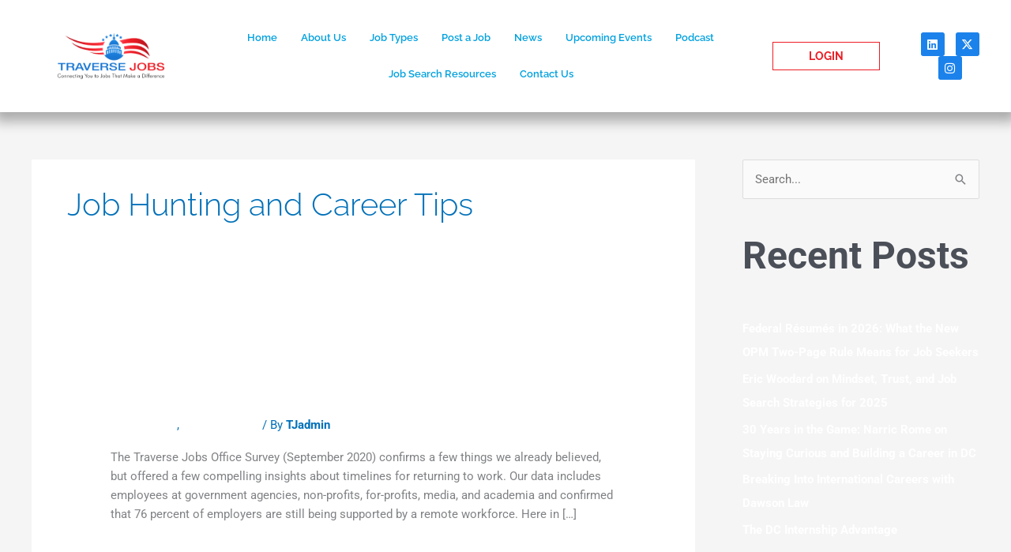

--- FILE ---
content_type: text/html; charset=utf-8
request_url: https://www.google.com/recaptcha/api2/anchor?ar=1&k=6LeX9oYUAAAAAKryH0ifwh-BZeWgIdMbkjsMMP6o&co=aHR0cHM6Ly93d3cudHJhdmVyc2Vqb2JzLmNvbTo0NDM.&hl=en&v=PoyoqOPhxBO7pBk68S4YbpHZ&theme=light&size=normal&anchor-ms=20000&execute-ms=30000&cb=rrlpqmb3h8kn
body_size: 49608
content:
<!DOCTYPE HTML><html dir="ltr" lang="en"><head><meta http-equiv="Content-Type" content="text/html; charset=UTF-8">
<meta http-equiv="X-UA-Compatible" content="IE=edge">
<title>reCAPTCHA</title>
<style type="text/css">
/* cyrillic-ext */
@font-face {
  font-family: 'Roboto';
  font-style: normal;
  font-weight: 400;
  font-stretch: 100%;
  src: url(//fonts.gstatic.com/s/roboto/v48/KFO7CnqEu92Fr1ME7kSn66aGLdTylUAMa3GUBHMdazTgWw.woff2) format('woff2');
  unicode-range: U+0460-052F, U+1C80-1C8A, U+20B4, U+2DE0-2DFF, U+A640-A69F, U+FE2E-FE2F;
}
/* cyrillic */
@font-face {
  font-family: 'Roboto';
  font-style: normal;
  font-weight: 400;
  font-stretch: 100%;
  src: url(//fonts.gstatic.com/s/roboto/v48/KFO7CnqEu92Fr1ME7kSn66aGLdTylUAMa3iUBHMdazTgWw.woff2) format('woff2');
  unicode-range: U+0301, U+0400-045F, U+0490-0491, U+04B0-04B1, U+2116;
}
/* greek-ext */
@font-face {
  font-family: 'Roboto';
  font-style: normal;
  font-weight: 400;
  font-stretch: 100%;
  src: url(//fonts.gstatic.com/s/roboto/v48/KFO7CnqEu92Fr1ME7kSn66aGLdTylUAMa3CUBHMdazTgWw.woff2) format('woff2');
  unicode-range: U+1F00-1FFF;
}
/* greek */
@font-face {
  font-family: 'Roboto';
  font-style: normal;
  font-weight: 400;
  font-stretch: 100%;
  src: url(//fonts.gstatic.com/s/roboto/v48/KFO7CnqEu92Fr1ME7kSn66aGLdTylUAMa3-UBHMdazTgWw.woff2) format('woff2');
  unicode-range: U+0370-0377, U+037A-037F, U+0384-038A, U+038C, U+038E-03A1, U+03A3-03FF;
}
/* math */
@font-face {
  font-family: 'Roboto';
  font-style: normal;
  font-weight: 400;
  font-stretch: 100%;
  src: url(//fonts.gstatic.com/s/roboto/v48/KFO7CnqEu92Fr1ME7kSn66aGLdTylUAMawCUBHMdazTgWw.woff2) format('woff2');
  unicode-range: U+0302-0303, U+0305, U+0307-0308, U+0310, U+0312, U+0315, U+031A, U+0326-0327, U+032C, U+032F-0330, U+0332-0333, U+0338, U+033A, U+0346, U+034D, U+0391-03A1, U+03A3-03A9, U+03B1-03C9, U+03D1, U+03D5-03D6, U+03F0-03F1, U+03F4-03F5, U+2016-2017, U+2034-2038, U+203C, U+2040, U+2043, U+2047, U+2050, U+2057, U+205F, U+2070-2071, U+2074-208E, U+2090-209C, U+20D0-20DC, U+20E1, U+20E5-20EF, U+2100-2112, U+2114-2115, U+2117-2121, U+2123-214F, U+2190, U+2192, U+2194-21AE, U+21B0-21E5, U+21F1-21F2, U+21F4-2211, U+2213-2214, U+2216-22FF, U+2308-230B, U+2310, U+2319, U+231C-2321, U+2336-237A, U+237C, U+2395, U+239B-23B7, U+23D0, U+23DC-23E1, U+2474-2475, U+25AF, U+25B3, U+25B7, U+25BD, U+25C1, U+25CA, U+25CC, U+25FB, U+266D-266F, U+27C0-27FF, U+2900-2AFF, U+2B0E-2B11, U+2B30-2B4C, U+2BFE, U+3030, U+FF5B, U+FF5D, U+1D400-1D7FF, U+1EE00-1EEFF;
}
/* symbols */
@font-face {
  font-family: 'Roboto';
  font-style: normal;
  font-weight: 400;
  font-stretch: 100%;
  src: url(//fonts.gstatic.com/s/roboto/v48/KFO7CnqEu92Fr1ME7kSn66aGLdTylUAMaxKUBHMdazTgWw.woff2) format('woff2');
  unicode-range: U+0001-000C, U+000E-001F, U+007F-009F, U+20DD-20E0, U+20E2-20E4, U+2150-218F, U+2190, U+2192, U+2194-2199, U+21AF, U+21E6-21F0, U+21F3, U+2218-2219, U+2299, U+22C4-22C6, U+2300-243F, U+2440-244A, U+2460-24FF, U+25A0-27BF, U+2800-28FF, U+2921-2922, U+2981, U+29BF, U+29EB, U+2B00-2BFF, U+4DC0-4DFF, U+FFF9-FFFB, U+10140-1018E, U+10190-1019C, U+101A0, U+101D0-101FD, U+102E0-102FB, U+10E60-10E7E, U+1D2C0-1D2D3, U+1D2E0-1D37F, U+1F000-1F0FF, U+1F100-1F1AD, U+1F1E6-1F1FF, U+1F30D-1F30F, U+1F315, U+1F31C, U+1F31E, U+1F320-1F32C, U+1F336, U+1F378, U+1F37D, U+1F382, U+1F393-1F39F, U+1F3A7-1F3A8, U+1F3AC-1F3AF, U+1F3C2, U+1F3C4-1F3C6, U+1F3CA-1F3CE, U+1F3D4-1F3E0, U+1F3ED, U+1F3F1-1F3F3, U+1F3F5-1F3F7, U+1F408, U+1F415, U+1F41F, U+1F426, U+1F43F, U+1F441-1F442, U+1F444, U+1F446-1F449, U+1F44C-1F44E, U+1F453, U+1F46A, U+1F47D, U+1F4A3, U+1F4B0, U+1F4B3, U+1F4B9, U+1F4BB, U+1F4BF, U+1F4C8-1F4CB, U+1F4D6, U+1F4DA, U+1F4DF, U+1F4E3-1F4E6, U+1F4EA-1F4ED, U+1F4F7, U+1F4F9-1F4FB, U+1F4FD-1F4FE, U+1F503, U+1F507-1F50B, U+1F50D, U+1F512-1F513, U+1F53E-1F54A, U+1F54F-1F5FA, U+1F610, U+1F650-1F67F, U+1F687, U+1F68D, U+1F691, U+1F694, U+1F698, U+1F6AD, U+1F6B2, U+1F6B9-1F6BA, U+1F6BC, U+1F6C6-1F6CF, U+1F6D3-1F6D7, U+1F6E0-1F6EA, U+1F6F0-1F6F3, U+1F6F7-1F6FC, U+1F700-1F7FF, U+1F800-1F80B, U+1F810-1F847, U+1F850-1F859, U+1F860-1F887, U+1F890-1F8AD, U+1F8B0-1F8BB, U+1F8C0-1F8C1, U+1F900-1F90B, U+1F93B, U+1F946, U+1F984, U+1F996, U+1F9E9, U+1FA00-1FA6F, U+1FA70-1FA7C, U+1FA80-1FA89, U+1FA8F-1FAC6, U+1FACE-1FADC, U+1FADF-1FAE9, U+1FAF0-1FAF8, U+1FB00-1FBFF;
}
/* vietnamese */
@font-face {
  font-family: 'Roboto';
  font-style: normal;
  font-weight: 400;
  font-stretch: 100%;
  src: url(//fonts.gstatic.com/s/roboto/v48/KFO7CnqEu92Fr1ME7kSn66aGLdTylUAMa3OUBHMdazTgWw.woff2) format('woff2');
  unicode-range: U+0102-0103, U+0110-0111, U+0128-0129, U+0168-0169, U+01A0-01A1, U+01AF-01B0, U+0300-0301, U+0303-0304, U+0308-0309, U+0323, U+0329, U+1EA0-1EF9, U+20AB;
}
/* latin-ext */
@font-face {
  font-family: 'Roboto';
  font-style: normal;
  font-weight: 400;
  font-stretch: 100%;
  src: url(//fonts.gstatic.com/s/roboto/v48/KFO7CnqEu92Fr1ME7kSn66aGLdTylUAMa3KUBHMdazTgWw.woff2) format('woff2');
  unicode-range: U+0100-02BA, U+02BD-02C5, U+02C7-02CC, U+02CE-02D7, U+02DD-02FF, U+0304, U+0308, U+0329, U+1D00-1DBF, U+1E00-1E9F, U+1EF2-1EFF, U+2020, U+20A0-20AB, U+20AD-20C0, U+2113, U+2C60-2C7F, U+A720-A7FF;
}
/* latin */
@font-face {
  font-family: 'Roboto';
  font-style: normal;
  font-weight: 400;
  font-stretch: 100%;
  src: url(//fonts.gstatic.com/s/roboto/v48/KFO7CnqEu92Fr1ME7kSn66aGLdTylUAMa3yUBHMdazQ.woff2) format('woff2');
  unicode-range: U+0000-00FF, U+0131, U+0152-0153, U+02BB-02BC, U+02C6, U+02DA, U+02DC, U+0304, U+0308, U+0329, U+2000-206F, U+20AC, U+2122, U+2191, U+2193, U+2212, U+2215, U+FEFF, U+FFFD;
}
/* cyrillic-ext */
@font-face {
  font-family: 'Roboto';
  font-style: normal;
  font-weight: 500;
  font-stretch: 100%;
  src: url(//fonts.gstatic.com/s/roboto/v48/KFO7CnqEu92Fr1ME7kSn66aGLdTylUAMa3GUBHMdazTgWw.woff2) format('woff2');
  unicode-range: U+0460-052F, U+1C80-1C8A, U+20B4, U+2DE0-2DFF, U+A640-A69F, U+FE2E-FE2F;
}
/* cyrillic */
@font-face {
  font-family: 'Roboto';
  font-style: normal;
  font-weight: 500;
  font-stretch: 100%;
  src: url(//fonts.gstatic.com/s/roboto/v48/KFO7CnqEu92Fr1ME7kSn66aGLdTylUAMa3iUBHMdazTgWw.woff2) format('woff2');
  unicode-range: U+0301, U+0400-045F, U+0490-0491, U+04B0-04B1, U+2116;
}
/* greek-ext */
@font-face {
  font-family: 'Roboto';
  font-style: normal;
  font-weight: 500;
  font-stretch: 100%;
  src: url(//fonts.gstatic.com/s/roboto/v48/KFO7CnqEu92Fr1ME7kSn66aGLdTylUAMa3CUBHMdazTgWw.woff2) format('woff2');
  unicode-range: U+1F00-1FFF;
}
/* greek */
@font-face {
  font-family: 'Roboto';
  font-style: normal;
  font-weight: 500;
  font-stretch: 100%;
  src: url(//fonts.gstatic.com/s/roboto/v48/KFO7CnqEu92Fr1ME7kSn66aGLdTylUAMa3-UBHMdazTgWw.woff2) format('woff2');
  unicode-range: U+0370-0377, U+037A-037F, U+0384-038A, U+038C, U+038E-03A1, U+03A3-03FF;
}
/* math */
@font-face {
  font-family: 'Roboto';
  font-style: normal;
  font-weight: 500;
  font-stretch: 100%;
  src: url(//fonts.gstatic.com/s/roboto/v48/KFO7CnqEu92Fr1ME7kSn66aGLdTylUAMawCUBHMdazTgWw.woff2) format('woff2');
  unicode-range: U+0302-0303, U+0305, U+0307-0308, U+0310, U+0312, U+0315, U+031A, U+0326-0327, U+032C, U+032F-0330, U+0332-0333, U+0338, U+033A, U+0346, U+034D, U+0391-03A1, U+03A3-03A9, U+03B1-03C9, U+03D1, U+03D5-03D6, U+03F0-03F1, U+03F4-03F5, U+2016-2017, U+2034-2038, U+203C, U+2040, U+2043, U+2047, U+2050, U+2057, U+205F, U+2070-2071, U+2074-208E, U+2090-209C, U+20D0-20DC, U+20E1, U+20E5-20EF, U+2100-2112, U+2114-2115, U+2117-2121, U+2123-214F, U+2190, U+2192, U+2194-21AE, U+21B0-21E5, U+21F1-21F2, U+21F4-2211, U+2213-2214, U+2216-22FF, U+2308-230B, U+2310, U+2319, U+231C-2321, U+2336-237A, U+237C, U+2395, U+239B-23B7, U+23D0, U+23DC-23E1, U+2474-2475, U+25AF, U+25B3, U+25B7, U+25BD, U+25C1, U+25CA, U+25CC, U+25FB, U+266D-266F, U+27C0-27FF, U+2900-2AFF, U+2B0E-2B11, U+2B30-2B4C, U+2BFE, U+3030, U+FF5B, U+FF5D, U+1D400-1D7FF, U+1EE00-1EEFF;
}
/* symbols */
@font-face {
  font-family: 'Roboto';
  font-style: normal;
  font-weight: 500;
  font-stretch: 100%;
  src: url(//fonts.gstatic.com/s/roboto/v48/KFO7CnqEu92Fr1ME7kSn66aGLdTylUAMaxKUBHMdazTgWw.woff2) format('woff2');
  unicode-range: U+0001-000C, U+000E-001F, U+007F-009F, U+20DD-20E0, U+20E2-20E4, U+2150-218F, U+2190, U+2192, U+2194-2199, U+21AF, U+21E6-21F0, U+21F3, U+2218-2219, U+2299, U+22C4-22C6, U+2300-243F, U+2440-244A, U+2460-24FF, U+25A0-27BF, U+2800-28FF, U+2921-2922, U+2981, U+29BF, U+29EB, U+2B00-2BFF, U+4DC0-4DFF, U+FFF9-FFFB, U+10140-1018E, U+10190-1019C, U+101A0, U+101D0-101FD, U+102E0-102FB, U+10E60-10E7E, U+1D2C0-1D2D3, U+1D2E0-1D37F, U+1F000-1F0FF, U+1F100-1F1AD, U+1F1E6-1F1FF, U+1F30D-1F30F, U+1F315, U+1F31C, U+1F31E, U+1F320-1F32C, U+1F336, U+1F378, U+1F37D, U+1F382, U+1F393-1F39F, U+1F3A7-1F3A8, U+1F3AC-1F3AF, U+1F3C2, U+1F3C4-1F3C6, U+1F3CA-1F3CE, U+1F3D4-1F3E0, U+1F3ED, U+1F3F1-1F3F3, U+1F3F5-1F3F7, U+1F408, U+1F415, U+1F41F, U+1F426, U+1F43F, U+1F441-1F442, U+1F444, U+1F446-1F449, U+1F44C-1F44E, U+1F453, U+1F46A, U+1F47D, U+1F4A3, U+1F4B0, U+1F4B3, U+1F4B9, U+1F4BB, U+1F4BF, U+1F4C8-1F4CB, U+1F4D6, U+1F4DA, U+1F4DF, U+1F4E3-1F4E6, U+1F4EA-1F4ED, U+1F4F7, U+1F4F9-1F4FB, U+1F4FD-1F4FE, U+1F503, U+1F507-1F50B, U+1F50D, U+1F512-1F513, U+1F53E-1F54A, U+1F54F-1F5FA, U+1F610, U+1F650-1F67F, U+1F687, U+1F68D, U+1F691, U+1F694, U+1F698, U+1F6AD, U+1F6B2, U+1F6B9-1F6BA, U+1F6BC, U+1F6C6-1F6CF, U+1F6D3-1F6D7, U+1F6E0-1F6EA, U+1F6F0-1F6F3, U+1F6F7-1F6FC, U+1F700-1F7FF, U+1F800-1F80B, U+1F810-1F847, U+1F850-1F859, U+1F860-1F887, U+1F890-1F8AD, U+1F8B0-1F8BB, U+1F8C0-1F8C1, U+1F900-1F90B, U+1F93B, U+1F946, U+1F984, U+1F996, U+1F9E9, U+1FA00-1FA6F, U+1FA70-1FA7C, U+1FA80-1FA89, U+1FA8F-1FAC6, U+1FACE-1FADC, U+1FADF-1FAE9, U+1FAF0-1FAF8, U+1FB00-1FBFF;
}
/* vietnamese */
@font-face {
  font-family: 'Roboto';
  font-style: normal;
  font-weight: 500;
  font-stretch: 100%;
  src: url(//fonts.gstatic.com/s/roboto/v48/KFO7CnqEu92Fr1ME7kSn66aGLdTylUAMa3OUBHMdazTgWw.woff2) format('woff2');
  unicode-range: U+0102-0103, U+0110-0111, U+0128-0129, U+0168-0169, U+01A0-01A1, U+01AF-01B0, U+0300-0301, U+0303-0304, U+0308-0309, U+0323, U+0329, U+1EA0-1EF9, U+20AB;
}
/* latin-ext */
@font-face {
  font-family: 'Roboto';
  font-style: normal;
  font-weight: 500;
  font-stretch: 100%;
  src: url(//fonts.gstatic.com/s/roboto/v48/KFO7CnqEu92Fr1ME7kSn66aGLdTylUAMa3KUBHMdazTgWw.woff2) format('woff2');
  unicode-range: U+0100-02BA, U+02BD-02C5, U+02C7-02CC, U+02CE-02D7, U+02DD-02FF, U+0304, U+0308, U+0329, U+1D00-1DBF, U+1E00-1E9F, U+1EF2-1EFF, U+2020, U+20A0-20AB, U+20AD-20C0, U+2113, U+2C60-2C7F, U+A720-A7FF;
}
/* latin */
@font-face {
  font-family: 'Roboto';
  font-style: normal;
  font-weight: 500;
  font-stretch: 100%;
  src: url(//fonts.gstatic.com/s/roboto/v48/KFO7CnqEu92Fr1ME7kSn66aGLdTylUAMa3yUBHMdazQ.woff2) format('woff2');
  unicode-range: U+0000-00FF, U+0131, U+0152-0153, U+02BB-02BC, U+02C6, U+02DA, U+02DC, U+0304, U+0308, U+0329, U+2000-206F, U+20AC, U+2122, U+2191, U+2193, U+2212, U+2215, U+FEFF, U+FFFD;
}
/* cyrillic-ext */
@font-face {
  font-family: 'Roboto';
  font-style: normal;
  font-weight: 900;
  font-stretch: 100%;
  src: url(//fonts.gstatic.com/s/roboto/v48/KFO7CnqEu92Fr1ME7kSn66aGLdTylUAMa3GUBHMdazTgWw.woff2) format('woff2');
  unicode-range: U+0460-052F, U+1C80-1C8A, U+20B4, U+2DE0-2DFF, U+A640-A69F, U+FE2E-FE2F;
}
/* cyrillic */
@font-face {
  font-family: 'Roboto';
  font-style: normal;
  font-weight: 900;
  font-stretch: 100%;
  src: url(//fonts.gstatic.com/s/roboto/v48/KFO7CnqEu92Fr1ME7kSn66aGLdTylUAMa3iUBHMdazTgWw.woff2) format('woff2');
  unicode-range: U+0301, U+0400-045F, U+0490-0491, U+04B0-04B1, U+2116;
}
/* greek-ext */
@font-face {
  font-family: 'Roboto';
  font-style: normal;
  font-weight: 900;
  font-stretch: 100%;
  src: url(//fonts.gstatic.com/s/roboto/v48/KFO7CnqEu92Fr1ME7kSn66aGLdTylUAMa3CUBHMdazTgWw.woff2) format('woff2');
  unicode-range: U+1F00-1FFF;
}
/* greek */
@font-face {
  font-family: 'Roboto';
  font-style: normal;
  font-weight: 900;
  font-stretch: 100%;
  src: url(//fonts.gstatic.com/s/roboto/v48/KFO7CnqEu92Fr1ME7kSn66aGLdTylUAMa3-UBHMdazTgWw.woff2) format('woff2');
  unicode-range: U+0370-0377, U+037A-037F, U+0384-038A, U+038C, U+038E-03A1, U+03A3-03FF;
}
/* math */
@font-face {
  font-family: 'Roboto';
  font-style: normal;
  font-weight: 900;
  font-stretch: 100%;
  src: url(//fonts.gstatic.com/s/roboto/v48/KFO7CnqEu92Fr1ME7kSn66aGLdTylUAMawCUBHMdazTgWw.woff2) format('woff2');
  unicode-range: U+0302-0303, U+0305, U+0307-0308, U+0310, U+0312, U+0315, U+031A, U+0326-0327, U+032C, U+032F-0330, U+0332-0333, U+0338, U+033A, U+0346, U+034D, U+0391-03A1, U+03A3-03A9, U+03B1-03C9, U+03D1, U+03D5-03D6, U+03F0-03F1, U+03F4-03F5, U+2016-2017, U+2034-2038, U+203C, U+2040, U+2043, U+2047, U+2050, U+2057, U+205F, U+2070-2071, U+2074-208E, U+2090-209C, U+20D0-20DC, U+20E1, U+20E5-20EF, U+2100-2112, U+2114-2115, U+2117-2121, U+2123-214F, U+2190, U+2192, U+2194-21AE, U+21B0-21E5, U+21F1-21F2, U+21F4-2211, U+2213-2214, U+2216-22FF, U+2308-230B, U+2310, U+2319, U+231C-2321, U+2336-237A, U+237C, U+2395, U+239B-23B7, U+23D0, U+23DC-23E1, U+2474-2475, U+25AF, U+25B3, U+25B7, U+25BD, U+25C1, U+25CA, U+25CC, U+25FB, U+266D-266F, U+27C0-27FF, U+2900-2AFF, U+2B0E-2B11, U+2B30-2B4C, U+2BFE, U+3030, U+FF5B, U+FF5D, U+1D400-1D7FF, U+1EE00-1EEFF;
}
/* symbols */
@font-face {
  font-family: 'Roboto';
  font-style: normal;
  font-weight: 900;
  font-stretch: 100%;
  src: url(//fonts.gstatic.com/s/roboto/v48/KFO7CnqEu92Fr1ME7kSn66aGLdTylUAMaxKUBHMdazTgWw.woff2) format('woff2');
  unicode-range: U+0001-000C, U+000E-001F, U+007F-009F, U+20DD-20E0, U+20E2-20E4, U+2150-218F, U+2190, U+2192, U+2194-2199, U+21AF, U+21E6-21F0, U+21F3, U+2218-2219, U+2299, U+22C4-22C6, U+2300-243F, U+2440-244A, U+2460-24FF, U+25A0-27BF, U+2800-28FF, U+2921-2922, U+2981, U+29BF, U+29EB, U+2B00-2BFF, U+4DC0-4DFF, U+FFF9-FFFB, U+10140-1018E, U+10190-1019C, U+101A0, U+101D0-101FD, U+102E0-102FB, U+10E60-10E7E, U+1D2C0-1D2D3, U+1D2E0-1D37F, U+1F000-1F0FF, U+1F100-1F1AD, U+1F1E6-1F1FF, U+1F30D-1F30F, U+1F315, U+1F31C, U+1F31E, U+1F320-1F32C, U+1F336, U+1F378, U+1F37D, U+1F382, U+1F393-1F39F, U+1F3A7-1F3A8, U+1F3AC-1F3AF, U+1F3C2, U+1F3C4-1F3C6, U+1F3CA-1F3CE, U+1F3D4-1F3E0, U+1F3ED, U+1F3F1-1F3F3, U+1F3F5-1F3F7, U+1F408, U+1F415, U+1F41F, U+1F426, U+1F43F, U+1F441-1F442, U+1F444, U+1F446-1F449, U+1F44C-1F44E, U+1F453, U+1F46A, U+1F47D, U+1F4A3, U+1F4B0, U+1F4B3, U+1F4B9, U+1F4BB, U+1F4BF, U+1F4C8-1F4CB, U+1F4D6, U+1F4DA, U+1F4DF, U+1F4E3-1F4E6, U+1F4EA-1F4ED, U+1F4F7, U+1F4F9-1F4FB, U+1F4FD-1F4FE, U+1F503, U+1F507-1F50B, U+1F50D, U+1F512-1F513, U+1F53E-1F54A, U+1F54F-1F5FA, U+1F610, U+1F650-1F67F, U+1F687, U+1F68D, U+1F691, U+1F694, U+1F698, U+1F6AD, U+1F6B2, U+1F6B9-1F6BA, U+1F6BC, U+1F6C6-1F6CF, U+1F6D3-1F6D7, U+1F6E0-1F6EA, U+1F6F0-1F6F3, U+1F6F7-1F6FC, U+1F700-1F7FF, U+1F800-1F80B, U+1F810-1F847, U+1F850-1F859, U+1F860-1F887, U+1F890-1F8AD, U+1F8B0-1F8BB, U+1F8C0-1F8C1, U+1F900-1F90B, U+1F93B, U+1F946, U+1F984, U+1F996, U+1F9E9, U+1FA00-1FA6F, U+1FA70-1FA7C, U+1FA80-1FA89, U+1FA8F-1FAC6, U+1FACE-1FADC, U+1FADF-1FAE9, U+1FAF0-1FAF8, U+1FB00-1FBFF;
}
/* vietnamese */
@font-face {
  font-family: 'Roboto';
  font-style: normal;
  font-weight: 900;
  font-stretch: 100%;
  src: url(//fonts.gstatic.com/s/roboto/v48/KFO7CnqEu92Fr1ME7kSn66aGLdTylUAMa3OUBHMdazTgWw.woff2) format('woff2');
  unicode-range: U+0102-0103, U+0110-0111, U+0128-0129, U+0168-0169, U+01A0-01A1, U+01AF-01B0, U+0300-0301, U+0303-0304, U+0308-0309, U+0323, U+0329, U+1EA0-1EF9, U+20AB;
}
/* latin-ext */
@font-face {
  font-family: 'Roboto';
  font-style: normal;
  font-weight: 900;
  font-stretch: 100%;
  src: url(//fonts.gstatic.com/s/roboto/v48/KFO7CnqEu92Fr1ME7kSn66aGLdTylUAMa3KUBHMdazTgWw.woff2) format('woff2');
  unicode-range: U+0100-02BA, U+02BD-02C5, U+02C7-02CC, U+02CE-02D7, U+02DD-02FF, U+0304, U+0308, U+0329, U+1D00-1DBF, U+1E00-1E9F, U+1EF2-1EFF, U+2020, U+20A0-20AB, U+20AD-20C0, U+2113, U+2C60-2C7F, U+A720-A7FF;
}
/* latin */
@font-face {
  font-family: 'Roboto';
  font-style: normal;
  font-weight: 900;
  font-stretch: 100%;
  src: url(//fonts.gstatic.com/s/roboto/v48/KFO7CnqEu92Fr1ME7kSn66aGLdTylUAMa3yUBHMdazQ.woff2) format('woff2');
  unicode-range: U+0000-00FF, U+0131, U+0152-0153, U+02BB-02BC, U+02C6, U+02DA, U+02DC, U+0304, U+0308, U+0329, U+2000-206F, U+20AC, U+2122, U+2191, U+2193, U+2212, U+2215, U+FEFF, U+FFFD;
}

</style>
<link rel="stylesheet" type="text/css" href="https://www.gstatic.com/recaptcha/releases/PoyoqOPhxBO7pBk68S4YbpHZ/styles__ltr.css">
<script nonce="jWwoV6euZNID1qgZjVHhvw" type="text/javascript">window['__recaptcha_api'] = 'https://www.google.com/recaptcha/api2/';</script>
<script type="text/javascript" src="https://www.gstatic.com/recaptcha/releases/PoyoqOPhxBO7pBk68S4YbpHZ/recaptcha__en.js" nonce="jWwoV6euZNID1qgZjVHhvw">
      
    </script></head>
<body><div id="rc-anchor-alert" class="rc-anchor-alert"></div>
<input type="hidden" id="recaptcha-token" value="[base64]">
<script type="text/javascript" nonce="jWwoV6euZNID1qgZjVHhvw">
      recaptcha.anchor.Main.init("[\x22ainput\x22,[\x22bgdata\x22,\x22\x22,\[base64]/[base64]/[base64]/KE4oMTI0LHYsdi5HKSxMWihsLHYpKTpOKDEyNCx2LGwpLFYpLHYpLFQpKSxGKDE3MSx2KX0scjc9ZnVuY3Rpb24obCl7cmV0dXJuIGx9LEM9ZnVuY3Rpb24obCxWLHYpe04odixsLFYpLFZbYWtdPTI3OTZ9LG49ZnVuY3Rpb24obCxWKXtWLlg9KChWLlg/[base64]/[base64]/[base64]/[base64]/[base64]/[base64]/[base64]/[base64]/[base64]/[base64]/[base64]\\u003d\x22,\[base64]\\u003d\\u003d\x22,\x22Z27CqVx0OsKJwrvDsD8ow7XDiDHCi8Ona8KtLHAGScKWwro3w7wFZMO9XcO2MyLDscKHRFI5woDCl2pSLMOWw5DChcONw4DDl8Kqw6pbw7o4wqBfw5ZQw5LCumJEwrJ7FDzCr8OQT8OmwolLw7PDtiZ2w4NBw7nDvGvDiSTCi8K5wr9ELsOAAsKPEALCqsKKW8K/w791w4jCvitywrgiAnnDnjFQw5wEGCJdSXzCo8Kvwq7DhMONYCJgwqbCtkMEcMOtEB5gw59+woHCgV7CtUrDr1zCssO7woUUw7ltwr/CkMOrdMO8ZDTCtcKMwrYPw6FIw6dbw5Z1w5Qkwrh+w4QtJFxHw6kWFXUaYSHCsWoOw6HDicK3w4DCnMKARMOnMsOuw6Ntwrx9e0zCmSYbA14fwobDsTEDw6zDmsKzw7w+YRtFwp7ChMKHUn/[base64]/b3DDghHDlMOIMjVTw5vCoktCwrsBcsKmPsONVAh0wrJDYsKVL1ADwrkZwoPDncKlFsOmYwnChiDCiV/[base64]/Dr8KPw67ChcKhYTLCjsKFBcKlw6kKZld6DRTCgsKww4DDlsKLwpTDpSt/OVIObiDCpsK4dMOAVcKgw5TDu8O0wodkXsOnQcODw6LDlcONwqPCsQIZE8KgLhsiLsK/w40QT8KMVcK4w5vCvMKIQnlOAF7DlsOZKsKzPnEfbWPDlMOqH0psPSEFwptEw5AuPcO8wrxbw6vCsi9NUWLCicK7w4A7wpUsHCUiw5DDlMKRHsKVRTjCpcOow67Cq8KHw4nDpcKKwoDCjS7DhcKlwph/wr7CmMKlPyTCnhNlQsKUwrzDi8O5wq8uw6VLccOVw7RhK8O+fcOswqDCsA0zwrXDrcOnecKawqhAAXg6wrAyw7jCsMKkwq7DpyDCgsOMWCzDnMOAwqTDmn84w5t4wqJqesK7w7oMwoPDpUAXbw95wqPDpFrCsiEOwrY/wqbDlMKHEMKiwrY7w45eRcOZw5Y2wpUew7jDoWjCmsK1w5p8OARNw4Y5TwTCk1bDvGNvHh1Lw5dlJkN1wqcCJsOUXsK0wo/DhC3DtcKywqjDtcKswpBAaCPChE5CwqgAA8OWwrzClmNWLUrCrMKUGsOsCCQhw5rCgwjDvA14w7lNwqTCrcOvfwFBD2h/R8O1Z8KOWMKxw5jCn8OowrQAwr8qDnrDhMOeeXVDwpjCtcKQSDR2XcOlMy/Ckys7w6gCbcOVwqsVwrdEKnJwDQJgw60JLsKzw4fDpycibQnCnMO0XnLDpcOzw4dvZhIwFg3CkjPCqcOKw7PDr8KIUcKow4oowrvCjsOODsKOaMOgCx4zwqp0ccOew7RkwpjDl2/DqsOYP8K/wqfDgG7CpUbDvcKYYlIWwqVDa3nCvFTDr0PCvsKUKnd2wqfDshDCtcKCw5rChsOKcjpSRsO9w5DDnH3CsMKXcjhmw5ZfwoXDh3PCrVlfFMK+w6/Co8OtPVjDl8OAHxXDt8OlEC7CtsOtGnXCuXRpEMKZWsKYwofCqsKbw4fCrFPDo8OcwotnW8O5w5RNwrnCkVvCjC/DgcKIRQvCuh/Cu8OyKFTDmMOOw7fCgm9FIMOqXEvDjsKAacKJdMKuw78QwoI0woXClsK7wpjCo8KUwp8+wrrCi8O1wq3Dg3fDoh1CADwIRxBdw4ZwP8Okwr9Qwo3DpVwnJ1jCg3QKw5MkwrtMw4LDoBzChlkJw6rCnEUywqzDjAzDqUd/wq9gw5wKw4YDRlnCncKTVsONwrTClcOpwqB7wqVoaDo/[base64]/TxNEEcO3w5vCnmRfwq7CqsO6w7cdwphhw44Kw6s7N8KHwoXCrcOZw6h3HwpqYcKNdmHClcKjDcKzw7Iqw6Ulw5h6aH8Pwr7Cr8Oqw7/Dglo2w4Fzwplkw749wpzCqRDDpgjCrsKQZgvDn8KSRCvDrsKwLXbCtMOpfkIpYi1Uw6vDp0xYw5ICw7Zkw4c7w5JhQwnDk0gkHcO/w6fChsKLRsK1VijDkHQfw5l9wrDChMO2TUV9w7TDrsOsI3DDucKCw6rCnkjDisKFw5smBsKMw61pXj7CsMKxwpXDkCPCuzLDncKMIn7CnMKaf3nDu8Kgw5MUw4LChi9rwpbCj3LDhh3DiMOWw7HDqW09w5XDpcK5wq3DhS/CtMKvw5XCn8KKLMOKYFANHMKYXVBKbQAhw6Yiw4TDpi3CjnrDqcOWECTDvT/CuMO/IsKfwrjCk8Oxw5Qsw6fDkFfCq2o+S2Evw7jDiwXDk8Osw5bCrcKoR8Oww7gJYy1kwqACIGhxCGV3HMO7OgvDiMKuaAkEwpEQw5fDo8KUUMK6MA7CiS8SwrM6NHzCllUZfsO2wqvDlE3CqnMmeMO1UVVqwqfDoT8gw6MuEcKqw6LCsMK3PMOBw5/[base64]/[base64]/[base64]/DsMOkXwZUw79zwpvDlgzCni7CpQrCt8OtwpfCgMKmNsO8w6NgBMKuwpFRw641b8KrN3LCsCI5w53Dk8Kaw57CrDjCpVHDjUgcD8O2OcO+CRDDhMOuw61owrJ5f2rCsATClsKAwo3ChsKBwojDosOMwrDCpHjDpD4CDBPCp3FywpLDscKqPl0LT1BPw7/Dq8OBwoYRHsOvX8OzVnsVwo7DtsOiwo3CkcKjYwfCh8K3w5lUw7rCqio3IsKcw4BONxjDr8OCHcOiIHnCqX0JZmhmTcOWa8KowrImLMKNwo/CtQ5ww6XCv8Obw7/DucKPwr7CqsOUd8KRQsO3w4pZc8KJw4N2M8O9w7vCoMKHJ8OlwqIHP8Kaw4xgwpbCrMKXF8OuIGbDr0cPP8KFw4s/wotZw5NFw5N+wqHCjy5qRMKLKcOawos1wr/DqcOJLsKOaDzDj8Kew5zCvsKHwpw+bsKnw7nDozQuAcKGwpcqdDdvX8O8w4xKTkw1w4sqwpQwwqbDiMO0wpZhw6tLw4PCqQFZScOkw7jCn8KXw7nDmgrChMK2MEs4wocOEsKEw6N/MFfCtW/CkwsYwpXDk3vCoQnChcOdRMOOw68Cwp/Cs0/CoGXDiMKhICXDrcOlWMKUw6vCnXVhBC3CpcOxRVzCv1BMw6PDocKQfULDm8KDwqwnwrNDEsKdKMOtUzHCh3zCphAnw7kHTlnCrMOKw5HCssOLw5TDncOfw40Nwpd+w4TCksKzwpnCncOTwpcuw6PCtz7CrU1Ww7PDmsKjwq/Dh8OcwqfDssKoDynCtMKuYEEqD8Kwa8KAUxLCusKnw5xtw7zCn8OAwrLDrjdcFcKWAcKbw6/CtsKrYkzCtRZfw63DocOiwqnDgcKUw5Mtw4Ylwp/Dn8OOw4jDiMKLGcKzXzDDiMKRCMKCSBnDisK/DFXCh8OEWkjDj8KASMOdQsKVwrwFw6oUwpN3wpXCvTnClsOtZsK8w6nDqi/Cnww+V1bCr187KmrDtCnDjUDCqSzCgcKWw6FDwoXCrcOCwo0Ew54JZGkjwrAjO8OnSsOXZMKbw4sywrYKwqHCp0zDocKES8O9w4DCmcOSwrxvQHHDrB3CucO0w6XDjCNCQB93wrdWNcKVw4tHU8OPwqZJw6FQUsOFAj1CwpvCq8KrLsOmw45SZB/CjjHCiQXDp0cAXhrCk1vDrMOxR24ow49GwpXCpWI3WGQHTMKnQC/DgcOWPsOwwq1mGsOqw7IMwr/[base64]/ChRtYwq3Dqz5ydsKSwpZVasOlw4XDqFfDucO4woHDlw9CNGzCssKeGFzDjktaJjfDm8OBwozDmsK2w7zCjRvCp8K3DzLCl8KXwrY0w6XDu2Nqw4MTH8KkW8Kywo3DuMKKVGhJw5nChAA/YBxbPsKUwoBNNsKEwojChE3DshpzdsKQGyXCuMO5wrjDg8KdwoPCuml0ZyoHYzgkM8Olw69/dCPCjsKCBcKWPgfCjBPCtxfCisO+w7bDuiXDr8KVwp/CrMOnHMOnPsO1Z0fCoT1gMsKQwpPDg8K8w5vCm8KgwqR/w75Bw7TDp8OidcKMwrrDgBLCrMKNJEvDncO+w6EVBg/Dv8KGIMOkXMKAw5vCjcO8PQ3Cgg3CoMKvw71/[base64]/DnMKQAm5hX8ORw5rDrMKEMUVOwojCo8K7wptsE8OawrTDplICwq/ChFYtw6rDkQ4iw65PAcKYw68Gw6VgC8ORaUHDuBsYfcOGw5vCrcOvwqvCtsOvw5g9fD3CosKMwrzCpy0XScKDw6k9RcOHw5MWa8Odw6XChxI9w5Iywq/CqS8aaMOiwrzCsMKnPcKmwrTDrMKISMOIwrvCnylzWWQxVA7Ci8Otw65DEMO8ARF2wrbDtGjDn03DoA8DccOEwoo7WcOvwokzw5TCtcO7CUPCvMO/[base64]/DkRTCtAjDkEzDgl/CnUhuGcO9VMKLL0/CsyjDuj5/KcKywpTDgcKow7w9MsOHDsOOwrjCrsKFKFTCqMOAwrotw45ww57CqcK3YkLCkMK+DsO2w43DhcONwqcJwowRByjDh8KJeE3CjSHCoVJpQUZ2XcO/w6rCqRNsB1bDvcKMDMOIGMOlBT8WaUozAinCg2/DrsKew7DDnsKXwrF0wqbDkj3CvlzCjDXCl8Oiw4vCvMOHwrk8wrkRPR13SFNdw7zDrULDmwLDkTvCmMKvZT9ufntrwpknwpZPFsKsw6JhJFTCqsKnw6/CjsKsbsORbcKnw7zCjMKbwpjDlBTDjcOSw4vCicKRBHAWwr3CqMOsw7zDnytgwqvDrMKYw5nCvR4Ow7sUG8KoUGDCm8K3w4QRTsOkJGjDpXJ4BFl3Z8Kvw5VCNVHDmmvChntPGUtoaS3Dm8OkworCjCzCu3gnNhlRwoN/DXYjw7DDgsOQwqcbw69Vw7HCicKiwqcawpgUworDgkjCkRjCuMObwrLDnmLCuFzDssOjw4Yjwp9PwrNjFsOzw47DnS8BBsOww5JCLsOSPMOBMcK+KQwqEcKJTsOrUX8ceUxPw7NKw4TDvXc/ScKIBFoRwrNwOnrCgBrDsMOUwp8twqPCkMKawoDDuU/Dm0Q8w4AZSsObw7lkw7nDtMOCHcKLw5zCsRokw7AIGsOIw7AsQHYQw4jDoMKBX8OzwoVHHSTCncOXNcKtw5LCocK4w6x3EsKUw7HClMKpKMKjZgLCucOCwq3CtWHDoz7Ci8O9wpDCgsOiBMOSwr3CvcKMQX/DqzrDj2/Di8Kpw55AwpnCjDN9w6J5wox+KcOewrrCpAXDmcKhHcKKaWBcH8ONPinChMKTGydtdMKHEMKqwpBfwrfCkUl6NsOgw7RrVn/[base64]/w6wcQ3ohw5TCqsOBwqLDvWnDvsOHwpMhB8OeZlhsDTh6w47DoynCgcOjQ8KzwqMhw6RTw7BtfXnCmWd3eGZBXGzCnC3DnsODwqMnw5nCm8OOWsOUw7kpw4jDngPDjx/DhXZzX1B5NsOjK0JxwrDDtXRZNsOWw4NTWkrDnWNKwowwwrZsCX/DsiFww4PDicKBwoVxOsKlw7onaRfDpCx7A1BPwqHCtsOkRX48w7fCrMK8woTCvcOFC8KOw4DDu8Ohw7tGw4fChcOew4Y2woDCmsKrw5vDnxIDw4nCgxHDo8KCDhvCgDjDrS/CqB0YEsKVF0vDqwxMw7d3w4x5w5DDgFw/[base64]/w6bDkW/CnsKRwo7DjcKdCCDDq0wqZsOxOiTCmMOkY8KWa1XCgcOCcMOwPMKCwprDggscw5w1wrnDtcO4woksUAXDg8OCw4sKGwhaw7JHM8OOFyTDscOlTH8lw6XCqlA0GsOvdE/[base64]/DtlzCpTbDicOMwqjChMKuwqh9fsOYwqHDk0UkIDHCmQg6w7gRwqkBwobCkH7CnMOew4/DllFSw6DCgcOQIAfCs8Opw4tWwpbCiSp6w7dhwotFw5ZCw4jDuMOae8OEwoEMwrZ3GsKMAcO0SgXCin7DjMOadsK7fMKXwpBJwrdNFsO9w6UBwo1Ww54TBsKYw6/ClMOXdXY/[base64]/Ai9tVMKPwqDCuT7ChcOZXMKXwo/[base64]/[base64]/ClhfDnzZpw4LCoC92HnzCv8OqLsOsw5dLw6kdUMOPw7vDtcO8RR7CpW1dw7XDtjvDsnk2wqZ0w4jCj10CThs0w7nDvF9TwrLDhsKlw4AuwocbworCs8KeaQwRNRPDiVNdWcO/BMOecljCtMOwRVhew7XDh8ONw5nCgmLDh8KhSVsYwpNfw4DCu1LDjMKhw5XDpMO5w6XDkMOxwos2bcOKAnxqwqAYSFpWw5E/[base64]/[base64]/DkS83wrQmHcOhwp/DtMKdw7rCrcOIVkzDhDpiw73DicOydsOOw7cRw5zDuW/Duz/Dq1/ChHF/cMOjFQ3DvQ4yw6TDkFJhwqhYw5ttbG/DmsKrFcKFccOcT8O9bMOUdcOyb3RUe8KrfcOVYmhmw43CgjDCqHbCpz/CkkXDpmJ7w6ApPcOVEkYIwoLCvxVyEQDCjmEuwoDDuEDDoMKRw6LCjmgDwpbCoS0zwqnDuMO1wo7DhsKeLU3CvMK3LXgvwoAzwrFrwo/Dp2bCqArDqX1EWcKew4ojSsKQwqQIW1bDoMOmIQNeAMKYw4jDuCHCki1VLEtww6zCmMO+YcOcw6BlwoN+wrY0w6FEWsOmw6zDqcOZfC/DpsOHwozDh8OXDEDDrcKSw7rCpBPDv23CvcKgGhIhG8OKwpRLwonDiWfDgsKdFcKWf0PDmnzDhsO1JcOObhRQw6oOLcODwpQ3U8OwVxcJwr7CvsOpwpJmwq4LS2HDkV05wr3DscKbwrHDm8OZwqxTPAzCtMKFInsIwpLDq8KlBi4zEsOFwpHCoA7DpsOtYUc/wp3Ch8KhPsOKTWrDn8KAw5LCmsKCwrPDh2d9w6UlTR5dwoFlelU4M1zDj8OnDzrCtUXCqw3Di8OjIHHCm8KsGi/[base64]/[base64]/CiVTDly/CvQzDr8KRwqvDh0gmw5FICsKSw6rCuFTDn8OoSsOuw5rDjwxkYGHDt8O7wpDCgBQOPw3DrsKlJMOlw6tJwofDpcKIZX7CoVvDk03CiMKJwqXDlHxracOEL8OON8KawpFNwqHChBLCvMOIw5YgJ8KwY8KcMcKIe8KnwrV6wr0vw6BQUsOhwpDClcKEw5ZLwo/DuMO+w4dOwr0ZwpsFw6vDhUdQwpxBw6/DgMKsw4bCo2vCjhjCqkrDrELDqcOOwojCi8KTwrZFfnNhWxFMZi/DmB/CvMOEwrDCqMKMa8Oww7h8bhPCqGcUfyvDuVhpcsOYOMOyBBDCvSfCqBLCoCnDjQnCusKMD3B8wq7DtsOPPTzCssKVScKOw4xZwqHCiMOuwpfDscKNw5zDt8OGPsKsekPDhsKXFH48w43DoRzDlcO/CMKEw7dowo7CqsKVw6AIwq/DlTFMBMKaw4cVSQIafV45clwKbMOMw61TVQfDg0/DrhJhPHbDhcO/w4dWFyxiwpI3dU1hHxh9w70mwogJwpUdwrDCuBzClWrCthbDuSbDslM+FT0GW1TCkzxHMcOAwrrDkHvCr8KFcsOYOsOHw53DjsKBLsKyw5lmwpvDqSrCuMKcTiUCERwgwrgxMzUTw54AwpZnG8OYNsOPwrYKD03CkwnDvHjCtsOjw6pNZxlnwr/Dt8KHGsKnP8KLwqfCn8KcDnd1NyDClXzCjsKjbsO5QsKzKEfCtsKDYMOvVMKbK8Oow77DkGHDmnY1RMO6wqjCpB/DoAwqwonDh8K6w5/[base64]/CkGlyXFHDhMOSw4fDjMKDLQDCnVJyMx/DgF7DpsKaeHbCilV/woHCpMK6w5DDiinDtkUAw7XCqMOlwoMaw6TCuMORVMOoLsKDw6rCv8OHLzIREmDCrcOVAsKrwogeOsKfKFXDm8OsCMK5NifDilfCrcOlw77Cm13Ch8KvC8O3w7jCoz0PMDLCtB12wpLDsMKnYsOASMKPMsKbw4jDglHCrcO2wrjCt8K8H2w+w4/[base64]/DuATDtMOlSixjwrNXw6kXwpbDmMOXWyhpwrJmwpgcVsKsVcKzf8OhX2JNfMKqFRvDn8OSGcKEbgdTwrvDhMO2w6PDn8KEHHkow5oVcjXDrUbDkcOzC8KswojDtRTDm8OFw4lEw78LwoBNwqFUw4DCkA89w6E1anpYwoDDs8KGw5vCpsKvw5rDs8OYw4E/YUAhacKpw4kZYm9JBCZ1bVLDm8Kkwr0BVcK2w4EwSsKZe03CtTDCrMKqwrfDn10fw63ClwxfAMKPw7rClANnFsKcX0nDi8KNwqzCs8K3LMOOdMOCwpvDignDpDk9NTPDrcKmEsKvwqrDunHDisKiw69rw6jCqEfCj0/[base64]/[base64]/CtsOALg/[base64]/CiiDCk8OKwqwvCRzCtmXCpcOmwq1vSHxIwo4YYTTCqBzDr8K5Dj04wrrCvTMJdHc+W3olfTLDoxpJw78pwqkeN8Khwot+KcOrAcKQw5VGwo0MJiQ7w7rCtB09w4MoMsKew508wofChGPCizIAW8O/w59XwqRuY8K7wr3Dtw3DjU7Dr8KSw6HDv1pWRWZ8wp/DgSEZw43Chz/CpF3CtV0DwqsDWcKcw4B7w4Jnw70hQcKew4zChsKWw41ATkvDscOyI3A7AsKGZ8OxKwLDrsKjKsKME3BwZ8KYGk/[base64]/DgXwbKB8Zw5vDiMO6RyUyIcOUMsKkw6LDvm/DssOPK8ORw5V/w6XCtMK6w4HDlVvDi3jDk8OEw6LCjVnCombCisO6w4F6w4hBwrRAcxAxwqPDscKaw4g4wprDocKXUcK0wrERX8O4w4JUYnLClVVEw5t8w40bw7QwwrrCjsOXGh7CrTjDhE7DtwfDoMOYwpTCt8OcGcOzP8KZO3I4w6oxw57ChWnDtMO/JsOCw7tow73Dji5FFxzClwXCmB0xwp3DrzRnXjDDkcKPchFLw4JcEMKsMk7CmmpcKMOHw49xw4jCpcKTdCHDjMKOwo1rIsOwTnbDkRoAw44Ew7sCAEE/w6nDhsOHw7xjX20lTR3CjcOgdsOqeMKgwrVgMXZcwoQTwqfDjRk8w5PCsMOlEMO7UsOXDsOfH27CsWBEZV7DmsK0wptaFMONw77DiMKEM3XDiC3ClMOPLcKFw5NXwo/[base64]/CjMK5asKEDHHCuz7CnwUeVcKLw7/DucOxw5Rew4EWHsKTw5Q4KTfDgV5lNMOTXsKMVggiw69PW8OgfsKHworDl8K6wrtoZB/[base64]/CjjXDgV3DsnvDoMKRwrPChT7CrsKQwqTDnH3DlsOww5jDmDw5w4oOw59Sw6EvVVQgG8KRw6YNwr/DjsOjwrDDs8KlYTXCvsOvZx8tAcK3c8OpW8K7w5xBD8KIwpU3ORDDosOUwoLCimt0wqjDkyzDiR7Cj2sfDDwwwqfCunzDn8OYGcOVw4kYCsKPbsKMwo3DhRZ4QDtsWcKHwqpYwpwnw6wIw4nDikTDpsO0w6Jow4DCu2sTw5IBb8OuPwPChMKPw5/Cgy/CicK9w6LCmyFgwpxJwqkLwrZTw4YeMsOwNEXDomTCvMOKZFHCusKzwp/[base64]/[base64]/DhkvCocKPXMKEwrvDhMOWw4jCiBZEZFx5w5ZZJMOPw5MsIQTDihXCtsOww6nDlMKRw6LCssKDH3rDqcKbwp3CnEPCjMOfGljDpMOnwqfDrHzCijYlw44Gw7DDg8OjbF1nDFfCkMO8wrvCucKUdcOhSMOfCMKteMOBOMOgVULClgtFJcKRwoDCn8OWw7/Ckz9DL8KPw4fDs8OVHgw/w5PDg8OiJ2TCnysMDRDCqBwKUMKcVW7DvCE8clrDnsOHcDjDrU0UwrB3R8OGfsKaw7PDoMObwoZrwp/CvhLCmMKNwr/CmXgXw7LCnsOCwrkHwrAqO8ObwpUyO8KEFWkTwqPDhMKCw4Jhw5I3wqbCtcOeWsOPCMK1AcKFWcOAw6k2alPDkk7DisK/wp4lUsK5WsK9AQbDn8KYwqhqwofCrRLDnEfCrMKQwo9Rw7YYH8KawrDCisKEGsKdMcKqw7PDl0hdw6BDYkJTwpYQw50XwpM5FRMYw6vDgxowd8Kiwr9vw5zCij3CkRpLZV3DmBjCnMO3w6UswqnCuDDCrMO1wqPChcKOXiBaw7PCsMKkXMKfw4/DlhDCnXjCosKTw5PDq8KqOHzDjVDCm1PDpMKUEsOAdF9FY3lJwonCpix4w6DDrsOiT8OEw6zDiWRqw45WdcKbwogOPzNXJDfClGfDn2VyQcOtw4RRYcOTwpoEdiTCiW0xw4LDisKxO8KLd8KZLsOxwrrCv8K/w4NgwrhMJ8ObaFPDiWNTw7vCpxfDqQtMw6AaGcOVwr9Swp7CucOKwp1bZzoKwrHCjMOiVW7Cr8KvfsKaw5Qaw7YXK8OqNMOgLsKAw7omOMOGJSrCkl8/QwR6w5TCuFQtw6DCosKONsKhKsKswqzDv8OjBXjDlcO9MWI0w5zCq8KxGMKrGFzDhMK7XivChsK/[base64]/Clx3ConsTwrAVwprDv8ONwrorwqdpZ8O2NDZdwrHCjsOww6fDjn9Iw4c6w4XCpsO+wpxMaFvDr8KlVsOfw68lw6nCk8O7LcKwMn5Xw4g7GXwyw6nDvk/DnjrCgsKqw4xtDXXCtsObGcOMwrctMWTDscKYBMKhw6XDoMOdfMKPNz0sc8KZdxQgw6rCqsKGHcO1wrsvJ8KuP2wkUEZnwqBAUMKDw7XCjHPCgA3DjmkpwqPCkMOow6jCm8OUQ8K/RCQkwrE5w5UxIcKFw4hHBwdvw5VzZE47HsKSw5bClcOVfcO4wrPDgDLCgTDCjijCpxFubMOZwoABwrBMw5gAw7QdwrzDoiHCkQBXZRBHSwnDhcKdRcOATGXCi8KVwqlUEw8xGMOewoRACWIrw6A1P8Otw54AWz3Cl0/CkcKzw4YIacKLN8OVw4fCgsOfwro5RsOcTcKwJcOFw7EGRsKJEFgcBsKvIRLDjsO/[base64]/Cvn8XPnt/[base64]/[base64]/[base64]/[base64]/Cr0YURMKNSWdIw79SMXRewpPDgsKKJlZhwr96w5tTw4wEEsOFdcO1w6PCrMKGwozCr8ORw6Njwp3CpQ9gw7fDvi/Cm8KLPzjCiWvDtcOQcsOQPSM7w5IQw6J9DEHCrSBLwqgcwr53LiQMLMK+X8OUcsOAM8K5w4g2w6XCl8O1JUTCoRtDwpYrAcKOw6TDumR0d2zDvRnCm0Vuw6nCuEwidcORCxvCh3XCsgQJRC/Dn8Ojw7R1ScK2KcKAwoRVwoU1wrJjO3lLw7jDlcK3woLDiGBdwrLCqlYmMkBZfsO6wqPCkEnClzYswpTDoj8zZ0V5JcOBPCzCq8KGwpTDjsKcRl/Duw40F8KXw5wiWXDDq8KNwo5IeRUwecKpw4nDkDfDssORwrgXWyrCmFlxw6pWwqZIKcOpJE7Dh13DqcOhw6Q4w5xMChPDs8KlaUXDl8Odw5DCqsKIdi1vLcKPwr3Dr2cTMmxiwrwcXzDDjnHCm3p/[base64]/Dpj7CtU8wwqnDmsKLw7AqwrvClsOSM8KYY8ODEcOUwrsPJy7DumlDJF3CtsKnWkIoFcKOw5gKwoU8EsOMw7RHwq5iwpJHBsKgJ8KawqA6fwlIw6hBwqfCrsO/[base64]/TE8NFjPCsMOaJsKiw7HDrV3DpHXDuMORw5TDgy9KXsKkwpfCiDnCtFDCucK/[base64]/ClMO9aAQZJcOYw7jCjA3DgcKRwpPDlMOGfcKKORg2ZSAkw67CpElmw6HCmcKmwr9+woc1wo3CqAXCp8OzRcKnwodVbSMoK8Ouw71Nw4TDs8Khwo9iAsKROcOcW2HDksKxwq/DrFbCgMOOW8OfIcKDB31VUiQhwqhIw4FCw6HDiA7CjAJ1OcOUVGvDtU8/eMO8w4XCokZgwovCpB4nZ2fCgVnDsjVJw7BJIMOCKxx6w5UiLBFkwqzCkC/Dg8OYw4Rtd8O7GcOgCsKZw40lGMOAw5bDpMOkLsKmw6bCgMOpLFfDgMKdw448H0HCmTLDvyM1EMO9AlYxw4TCoUfCksOkMGjCg0Fbw5xOwrHCocK+wpzCucOlLxHCtGnChMKOw63CvMO4YcObwrsgwqjCucO+J08lfQERC8KBworChG/Di1HCrCA0wroiwrXCkcK7IMK9PSXDqH0EZ8OFwqrCpUF7RTMBwpTCkFJbw75OQU/DlTDCoWEgDcKFw4XDgcKYw6gRPljDo8KUwpHDj8OELsOKM8O4asK8w4nDhmfDoSLDjcO8FsKCASbCiDN2AsO9wpkfR8OHwoUyIcKxw6oUwrhfEcOWwozDuMKNSxctw6HCmMOlDGrDqWXCocKTUGTDgm8XJ0Uuw6zCqXjCg2bDtx9QUm/Dp23Cg2xwOysHw7vDgsOiTHjDnE5dHg9yWcOiwrDDhXVew4I1w5Mzw5k5wpLCk8KTKAPDj8KewrMWw4HDsgkkw45KPHwjVG7Cgm/CvUAyw5Z0esOPE1Yzw5vCvsKKwpXDiCFcDMO7w64UEBMVwr7CtsKSwpTDgcOcw6DCtsOkwpvDkcKeVEtBwp/CmXFRIBHDrsOkH8Otw4XDucOyw6IMw6jDuMKow7nCr8KKHyDCpRR2w43Cj3vCqF/DusO3w6VQacOTS8KBDFPCni83w6/ClMO+wpBsw7/Dj8K+w4fDtgsyNsOMw63CjcK3wo49R8OeAFbCosK9cH/CisKXLMKzVWUjB3VQwo01UUgHfMO/ZsOsw4jCiMKJwoUNbcKtEsOjSBQMMsOXw6/CqmvDr0LDqH/CoXRtAcKZeMOXwoF4w5A/wpFoPTzCqsKNewfDn8KEWcK5w6Vhw4NmG8KkwoTCtMONw5fDtFLDv8KQw6/CrsKvT2LCsn08dMONwpzCkMKywpoqVwc3ASXCuT5FwqHCpmoaw7nCp8OEw63CusOIwo3DmhfDvsOnw53DnW/CqADCt8KNF1BQwqFkSXXCpcOgwpfCr1nDm13DjMOgJT56wqMXw7k8Qjw+THU+LzV2I8KUM8KkIsKwwpHCpgfCpcOzw6V2YDNzJEHCuVkmw7/Cg8Kxw6LCnllEwojDugBbw5bDgiZOw6cwRMKEwqhVFMKuw7cobxkRw6PDlGppC0MzZ8KNw4RNTgYCP8KaUxzDhcKsT3fDscKaAMOvH17CgcKmw7xgPcK3wrZzw5XDqnk6w7jCtUvClUrCkcKtwoTCqDR/V8OEw6YlKD7Cp8KvVFp/w5IBW8OKYyVEbsOrwphneMKSw4HDpnPDv8Kjw4YEw7tnZ8O8wpA+NlkhXhN5w4U+YC/DkSNYw7zDu8OUXj0eN8K4DMKBCRR3wrXCul5RUQ9jPcKywqrCtj4Owqplw5xkGkbDrnvCr8KVGsKjwp3CjMOJwqXChsOnOhLDqcK/dyjDnsKyw7Jtw5fDmMO5woAjEMOXw5sTwr8AwrDCjyN8w5E1YsOrwqdWYMKew7bDssOowoMXw7vDjsOJdMOHw55sw77DpiUPcsKGw71ywrnDtV7CkW/CtgQ8wr4MMljDjynDmxY9w6HDiMOpexVew7NENBnCksOuw4rDhwzDpTrDu2nCs8Oswrh2w74VwqDCk3fCusKuTsKcw5oLS3NVw5Ewwr9NDWlUfMOdw71dwrrDrA45wpnClX3Cvg/DvXM9w5bDuMK2wqfCgDUQwrJ/w4o+HMOjwpnCrcOTw4fCt8O9Qx4jw6bCjcOrajvDgcK8wpMjw7vDtcOEw4hLc3nDhcKMMy/[base64]/ZVnDmcODwrXCocOeXyrDgMOGwoguw7sDw6pbacO8NjREKMOzNsK1FcOXcA/CnkcXw7XDs2IQw4BJwr4pw77Cmm57bMOfwoHCkwp+w4HDnx7CtcKZS0DDv8OtH35TRUgnJsKHwpfDq13Cl8K1wozCp1PCmsO3WiDChFF2w748wqwvwrLDjcK3w4IBR8KTGCTDgW3Cni3DhRjDoVgdw7nDu8KwKzI0w6UrSMOTwqh3TsOrGzt/RsKucMOQWsOSwo/[base64]/DpF/[base64]/wo87XwLCrxnDlsOXw4XCsDgKwpNowobDgUfCjnhAwprDpsKTw7PDrXp2w6pyG8K6K8KRwoNYUsKKF0YYw6XCiiLDmsKiwqMjMMOiBR06woQGwqcWQRLDni4Sw7hpw5JTw4/CoC7Cvy5jworDugN6VUfCiXQTwqHCqE3CuXXDgsKlGzQtw6rDnjPDrj3CvMKPw5HChsOFwqlxwoMBPh7Dgj5ow7jChMOwVsKowrHCtsKfwpU2WsOYFMKswoZEw6UVCBEDTErDoMKdw4fCoDTCj2XCqxbDkFB/VgArNCTCncKfNkp9w4XDvcO5woI/DcORwoBvEhLCuE8Nw63CvsOEwqPDuhMxPiHCii0mwr8FPcKfw4DCowbCjcOaw69ew6cKw6Vqwo9fwrXDusKgw57Dv8OAcMKrw7NNw6HCgAw4K8OFCsKHw43DqsKAwo3CgcKuQMOAwq3CqhdRw6BEwq9OJTPCrH/ChxA9RG5Uw4V9ZMOiFcKowqpODMKPbMOePyNOw6nClcKFw4rDl2zDqRDDsl5gw612wrphwrrCqQQmwoLCvCs3WsKdwrk6w4jDtMKZw6gjwq4hI8K2Ak3DhGtyBsKEKzYJwoLCu8O6XsOTMmdxw7ZAf8K/K8Kew49kw7/[base64]/wrYiwofDsGTDhDHCh0Ayw6PDlsKDw4rDr8KPw4zCoSIqw6M1aMK0AUbCmRDDiWQFwqAqBl0+KMKpwrFrDVVaQ23Ctx/[base64]/wr3DrD8KesKsDMOoLiYMw7LDn8O7MUHDosKcwpA6RmrDs8Kzw79pXMKjaTjDoF17wq55wp3DlMO9eMO/wqrChMKuwr/CuVFBw4/ClsKTGDjDmsOvwoNyMcKVCTQfKsOIXsOww6LDlGo1MMOpbcO4w6DCnRjChsOaIsONI17Co8KnJMKQw70cWwMfaMKcZcO4w7nCv8OxwqBsa8KbbMOEw7pTw7/DhsKDPBbDvhR8wq5FEjZfw6PDkyzCicOUZBhGwq0BUHDDh8O1woTCp8KpwrDCmMK4wq7Dqw03wr3CjFDDosKrwoc6Ug7DmcOhwpbCpcKhwrpewonDpSIzbGHDujTCp1cAd3/Dpj8CwoPCuhUvHMOmGn9LZ8KZwojDi8ODw5zDkUE0YsK/C8KtY8ORw50zDMKzP8KkwoLDs3jCtMOewqR0wp7CtxUTBlzCq8Ofwod2Om8hw4Zdw7U/[base64]/[base64]/Cn11Fwo3DhErDkznDigfCrAl3wqTDucKowonCs8KYwoMoTcOwSsO4Y8K5SG7CgMK5DSRHwobDuTp/w6A/fSIkHEILw5rCpsODwrbDnMKTwqJPw70zZzl1wqRidR/Ct8Otw5fDpcKyw5nDqiHDnhgrw7nCk8KJHMOWSyXDk23Dr2LCi8K4HAAhDk3CokDDosKBwp9zRAh2w6PChxg0cX/CjUfDggIrciTDgMKGSMOzbj5twpRnNcK2w7o6fFccfsOBw63Ci8KSDAp+w4LDkMK6JEwpB8OmTMOhKSHCnU8zwpzDm8KrwqYDLSbDqsK0KsKkAmfDlQPDnsKuTjxLNSXCnMK7wpgqwowMGsKResODwr/CusOQa0dvwpxxcsOAJsKxw73CqkZkN8Kuw4Y9RzVaKcKEw4bCrDDCkcOtw4HDhcOuw7nCo8O/cMKCQzNcYmnCqcO4w50TKcOpw5LCp1vDiMOKwpTChsKgw5bDlsKEwrTDtsKhw5NLw5lpwrnDj8KYYXzCrcKDJywlw6NMHRArw5bDuQPCim7DgcOTw4kTeCXCgWhTwo3CqQbDu8KuYcOZfcKuWw/ChMKFWkbDiU8tdMKwUsOew4UUw616HXZTwoB+w5YYd8ONM8KMwoNCG8Kuw47DucKfM1ZVw4xvwqnDgAx7wpDDn8KzCC3DrsKLw5p6E8O9FcO9wq/Cl8OeDMOuYz1bwrYtO8OBVMKyw5LDhyZBwplhNWBCwqnDg8OALcO0wroMwofDmcOJwqTDmCxiLMK/W8OEBEfDq23CvsOSwoXDksK7wrPDpsO9B3Nawpl4SA9xRMO9cinCm8OnZcKPQsKfw53CnGzDgSMLwpt/wplNwqLDsn50EcOWwojDmFRewqFvPMKzwpDCgsOyw6xLPsK6PxxIwpTDqcKFf8KlacKIHcKxwo1xw4rDkWU6w7BPDAYSw7rDtcOrwqjConNJUcOcw7DCt8KfPMOMEcOoVTglw5BWw5zCqMKSw47CmMOqC8OKwp0BwopKXMO3wrDCiFAQOcOHQ8K1w5dgVn3Cn2/CumfCkkDCs8Kzw546wrTDncOSw70INzPCq3nDt0BDwokiaVbDjU3CvcKmwpMiDnVywpDCo8KswprCtcKEVHodw4Aww5x6XgVIOcKZdQDDlcONw53CoMKewr7DqcOGwqjCmQvCnsOgNnDCrS49BUhhwoPClcOZBMKoCcKta0/DgcKMw5xUZ8O9LD5FCsOqV8OhFgvCsWDDmMKcwoTDgsOuDcKAwoDDtsKtw7vDmkprw4oJw7ZUFy8yOCofwqDDljrCpSHCjCLCs2zDpE3Ds3bCrMOQw7FccxfCozE+IMO/w4ICwofDtsKsw6I8w50OA8O4NMORwqMYIMODwp/CocKPw7x4w6JZw7Mtwp5HR8O5wrIbTBDCqURuw4HCrhrDnsO3wog1FQTCpTtAwq5Zwr0fGsOyVMO6wqMLw4dMw716wqFOO2bCtTfDgQPCvl5aw6nDmsK5B8O+w5/[base64]/DrEnDtS8Cw5UQw6ddwqxidMOER8OkwqkKWHnCtEfCm1bDhsOBDhZOVHUmwqjDil9qcsKmwpYAw6UAw4rDjhzCscOiD8OZXMKPGcKDwql8wr4UKUAZLkxNwpwUwqMMw7I+ZjnDqsKme8K8w74BwrvCqcKmwrDCr2Zhw7/Ci8OmF8O3wpfDuMKaVn7CmWLCq8O/wr/DrMOJe8OvMXvChcKvwrzCgSfCi8OubiDCmMKWL3cWw6Fvw7HCjV/CrXPCisKzw5ZBKlLDrnTDuMKiZcO7WsOoTMO+Qy/[base64]/Ci2TDjnHDucKlw63CscOdwoclw6k9J8Obw4vDisKWf03DqGlmwoTDnxV8w5kqdsOWa8K8DiVQwqIzWsO/wrTCksKLZcO+HMKJwoRpVhbCtcKwLMKfXsKAMlQQwo9aw5IBQ8OfwqTDqMOiwpwrWA\\u003d\\u003d\x22],null,[\x22conf\x22,null,\x226LeX9oYUAAAAAKryH0ifwh-BZeWgIdMbkjsMMP6o\x22,0,null,null,null,1,[21,125,63,73,95,87,41,43,42,83,102,105,109,121],[1017145,188],0,null,null,null,null,0,null,0,1,700,1,null,0,\[base64]/76lBhmnigkZhAoZnOKMAhmv8xEZ\x22,0,0,null,null,1,null,0,0,null,null,null,0],\x22https://www.traversejobs.com:443\x22,null,[1,1,1],null,null,null,0,3600,[\x22https://www.google.com/intl/en/policies/privacy/\x22,\x22https://www.google.com/intl/en/policies/terms/\x22],\x22v/nGol3F5K2zjISffs+3Dr+v3lNQHZpW0ydRdxBT2Z8\\u003d\x22,0,0,null,1,1768904313963,0,0,[157],null,[28],\x22RC-jst8zuQecviKBg\x22,null,null,null,null,null,\x220dAFcWeA5CsQ5ejfGTnoqCuBHS4ERLi4oP50jlwWLnlabFO27MOMlqm2NrHUsMDwqTZ_HLXHyzfDNC8MZmwaNxE8nYdv1WnocBkg\x22,1768987113826]");
    </script></body></html>